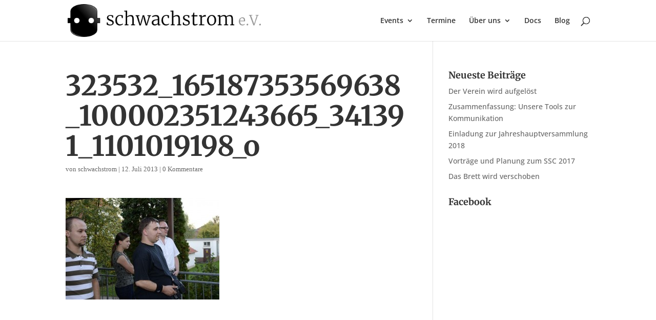

--- FILE ---
content_type: text/css
request_url: https://www.schwachstrom.org/wp-content/themes/workin-media/style.css?ver=4.27.5
body_size: 1781
content:
/*
 Theme Name:     workin media
 Theme URI:      https://www.workin-media.de
 Description:    Divi Child Theme
 Author:         Florian Heinz
 Author URI:     https://www.workin-media.de
 Template:       Divi
 Version:        1.0.0
 Text Domain     workin-media
*/
 
@import url("../Divi/style.css");
 
/* =Theme customization starts here

------------------------------------------------------- */
.et_pb_post h2, .et_pb_post h2 a {
     -ms-hyphens: auto!important;
        -webkit-hyphens: auto!important;
        hyphens: auto!important;
}
.et_pb_post {  
font-family: 'PT Serif', Georgia, "Times New Roman", serif;
font-size: 20px;
line-height: 1.5em;
}
.et_pb_blurb_content {
    font-family: 'Open Sans', Helvetica, Arial, Lucida, sans-serif!important;

}


div.et_pb_main_blurb_image {
    text-align:left;
}
#main-footer h3.widget-title{
    color: #c0392b;
}

.et-pb-icon {
    font-size: 50px;


}

#left-area, .single .et_pb_post {
    padding-bottom: 0px;
}

.single .et_pb_post {
        margin-bottom: 0px;
}
.ajde_evcal_calendar .calendar_header p, .evcal_cblock, .evcal_desc span.evcal_desc2, .evcal_evdata_row .evcal_evdata_cell h2, .evcal_evdata_row .evcal_evdata_cell h3.evo_h3, .evcal_month_line p, .evo_clik_row .evo_h3, .eventon_events_list .eventon_list_event .evcal_desc span.evcal_event_subtitle, .evo_pop_body .evcal_desc span.evcal_event_subtitle {
    font-family: 'Merriweather', Georgia, "Times New Roman", serif!important;
}

.eventon_events_list .eventon_list_event .evcal_desc span.evcal_desc2, .evcal_desc span.evcal_desc2, .eventon_events_list .eventon_list_event .evcal_cblock, .evcal_cblock {
} 

#main-footer .ajde_evcal_calendar.ul .evcal_month_line p {
    color:#fff;
    font-size:15px;
    font-weight:bold;
}

.ajde_evcal_calendar.ul .evcal_month_line p  {
        font-size:15px;
    font-weight:bold;
}


#red-link a {
    color:#fff;
    text-decoration:underline;
}

.et_pb_post h2 {
    font-size: 30px;
line-height: 32px;
}

.eventon_events_list .eventon_list_event .desc_trig {
    background-color:#fff!important;
}
#top-menu li.mega-menu > ul > li:nth-of-type(5n) {
clear: none;
}
#top-menu li.mega-menu > ul > li:nth-of-type(6n) {
clear: none;
}
#top-menu li.mega-menu > ul > li {
width: 20%;
margin: 0;
}
.et_pb_fullwidth_header_0.et_pb_fullwidth_header p {
    font-size: 30px;
line-height: 30px;
padding-top: 40px;
}

.et_pb_fullwidth_header_0.et_pb_fullwidth_header .et_pb_fullwidth_header_subhead{
    font-size: 40px;
line-height: 40px;
} 

.et_pb_fullwidth_header_0.et_pb_fullwidth_header .header-content h1 {
    font-size:62px;
}

.eventon_events_list .eventon_list_event .evcal_list_a.featured_event {
    background-color:#fff!important;
}

.evcal_cblock .evo_date .start {
    font-size:40px!important;
    color:#df3f24;
}

.evcal_cblock .evo_date .start em, .evcal_cblock .evo_date .end em {
    font-size:15px!important;
        color:#df3f24;

}
h2.wm-head {
font-size:40px!important;
}

h2 {
    font-size:inherit;
}
.evcal_desc2.evcal_event_title {
      -ms-hyphens: auto;
        -webkit-hyphens: auto;
    hyphens:auto;
}

em.evcal_location.event_location_name, em.evcal_time {
    font-size:14px;
        -ms-hyphens: auto;
        -webkit-hyphens: auto;
    hyphens:auto;
    line-height:20px;
}

#wm-headline-white h2{
font-size: 35px;
line-height:40px;
color:#fff;}

#wm-headline-black h2 {
font-size: 35px;
line-height:40px;
}

#et-main-area { overflow: hidden;} /* Hides all the items that float over the right margin */
  
    .diagonal-shadow::before,
    .diagonal-shadow::after {
        position: absolute;
        content: '';
        pointer-events: none;}
  
    .diagonal-shadow {
        z-index: 1;
        padding-top: 6em;
        background: #5B2282;}
  
    .diagonal-shadow::before,
        .diagonal-shadow::after {
        top: 0;
        left: -25%;
        z-index: -1;
        width: 150%;
        height: 75%;
        background: inherit;
        -webkit-transform: rotate(-2deg);
        transform: rotate(-2deg);
        -webkit-transform-origin: 0 0;
        transform-origin: 0 0;}
  
    .diagonal-shadow::before {
        height: 50%;
        background: #5B2282;
        -webkit-transform: rotate(-3deg);
        transform: rotate(-3deg);
        -webkit-transform-origin: 3% 0;
        transform-origin: 3% 0;}






    .diagonal-shadow-int::before,
    .diagonal-shadow-int::after {
        position: absolute;
        content: '';
        pointer-events: none;}
  
    .diagonal-shadow-int {
        z-index: 1;
        padding-top: 6em;
        background: #5B2282;}
  
    .diagonal-shadow-int::before,
        .diagonal-shadow-int::after {
        top: 0px;
        left: -25%;
        z-index: -1;
        width: 150%;
        height: 75%;
        background: inherit;
        -webkit-transform: rotate(2deg);
        transform: rotate(2deg);
        -webkit-transform-origin: 0 0;
        transform-origin: 0 0;}
  
    .diagonal-shadow-int::before {
        height: 100%;
        background: #5B2282;
        -webkit-transform: rotate(3deg);
        transform: rotate(3deg);
        -webkit-transform-origin: 3% 0;
        transform-origin: 3% 0;}

.wm-office ul li:before, .wm-fon ul li:before, .wm-fax ul li:before, .wm-address ul li:before, .wm-mail ul li:before {


}

li.wm-office:before {
    font-family: 'ETmodules';
    content: '\7d'; /*.. you can choose the right one for you..*/
    padding-right:10px;
    font-style: normal!important;
    margin-left:-25px!important;
    speak: none;
    font-weight: bold;
   color: #5b2282; 
    font-variant: normal;
    text-transform: none;
    line-height: 1;
    -webkit-font-smoothing: antialiased;
    font-size: 15px; /*..adjust to your liking...*/
    display: inline-block;
    -moz-box-sizing: border-box;
    -webkit-box-sizing: border-box;
    box-sizing: border-box;
    vertical-align: middle;
    list-style-type: none;
    opacity: 1;
}

li.wm-fon:before {
    font-family: 'ETmodules';
    content: '\e090'; /*.. you can choose the right one for you..*/
    padding-right:10px;
    font-style: normal!important;
    margin-left:-25px!important;
    speak: none;
    font-weight: bold;
   color: #5b2282; 
    font-variant: normal;
    text-transform: none;
    line-height: 1;
    -webkit-font-smoothing: antialiased;
    font-size: 15px; /*..adjust to your liking...*/
    display: inline-block;
    -moz-box-sizing: border-box;
    -webkit-box-sizing: border-box;
    box-sizing: border-box;
    vertical-align: middle;
    list-style-type: none;
    opacity: 1;
}

li.wm-fax:before {
    font-family: 'ETmodules';
    content: '\e0fa'; /*.. you can choose the right one for you..*/
    padding-right:10px;
    font-style: normal!important;
    margin-left:-25px!important;
    speak: none;
    font-weight: bold;
   color: #5b2282; 
    font-variant: normal;
    text-transform: none;
    line-height: 1;
    -webkit-font-smoothing: antialiased;
    font-size: 15px; /*..adjust to your liking...*/
    display: inline-block;
    -moz-box-sizing: border-box;
    -webkit-box-sizing: border-box;
    box-sizing: border-box;
    vertical-align: middle;
    list-style-type: none;
    opacity: 1;
}

li.wm-address:before {
    font-family: 'ETmodules';
    content: '\e081'; /*.. you can choose the right one for you..*/
    padding-right:10px;
    font-style: normal!important;
    margin-left:-25px!important;
    speak: none;
    font-weight: bold;
   color: #5b2282; 
    font-variant: normal;
    text-transform: none;
    line-height: 1;
    -webkit-font-smoothing: antialiased;
    font-size: 15px; /*..adjust to your liking...*/
    display: inline-block;
    -moz-box-sizing: border-box;
    -webkit-box-sizing: border-box;
    box-sizing: border-box;
    vertical-align: middle;
    list-style-type: none;
    opacity: 1;
}

li.wm-mail:before {
    font-family: 'ETmodules';
    content: '\e010'; /*.. you can choose the right one for you..*/
    padding-right:10px;
    font-style: normal!important;
    margin-left:-25px!important;
    speak: none;
    font-weight: bold;
   color: #5b2282; 
    font-variant: normal;
    text-transform: none;
    line-height: 1;
    -webkit-font-smoothing: antialiased;
    font-size: 15px; /*..adjust to your liking...*/
    display: inline-block;
    -moz-box-sizing: border-box;
    -webkit-box-sizing: border-box;
    box-sizing: border-box;
    vertical-align: middle;
    list-style-type: none;
    opacity: 1;
}
#footer-widgets .footer-widget li:before {
    padding-right:10px;
    font-style: normal!important;
    margin-left:-25px!important;
    speak: none;
    font-weight: bold;
    font-variant: normal;
    text-transform: none;
    line-height: 1;
    -webkit-font-smoothing: antialiased;
    font-size: 15px; /*..adjust to your liking...*/
    display: inline-block;
    -moz-box-sizing: border-box;
    -webkit-box-sizing: border-box;
    box-sizing: border-box;
    vertical-align: middle;
    list-style-type: none;
    opacity: 1; 
}


ul.wm-contact {
      list-style-type:none!important;
      padding-bottom:10px;
          padding-top:10px;
          margin-left:30px;
}

li.list-title {
    font-weight:bold;
}

.icon_heart_alt:before {
        font-family: 'ETmodules';

    content: "\e030";
    font-size: 18px;
    line-height:23px;
    color: red;
}

.icon_cup_alt:before {
        font-family: 'ETmodules';

    content: "\e105";
    font-size: 18px;
    line-height:23px;
    color: brown;
}

@media all and (max-width: 980px) {


.et_pb_row, .et_pb_column .et_pb_row_inner {
}

.et_pb_column {
margin-bottom: 30px;}
}


--- FILE ---
content_type: text/plain
request_url: https://www.google-analytics.com/j/collect?v=1&_v=j102&a=493402296&t=pageview&_s=1&dl=https%3A%2F%2Fwww.schwachstrom.org%2F%3Fattachment_id%3D1255&ul=en-us%40posix&dt=323532_165187353569638_100002351243665_341391_1101019198_o%20-%20Schwachstrom%20e.V.i.L.&sr=1280x720&vp=1280x720&_u=IEBAAAABAAAAACAAI~&jid=1933781075&gjid=2045037359&cid=158565908.1768785063&tid=UA-48178724-2&_gid=1341855763.1768785063&_r=1&_slc=1&z=459084593
body_size: -451
content:
2,cG-M2F78BDQJY